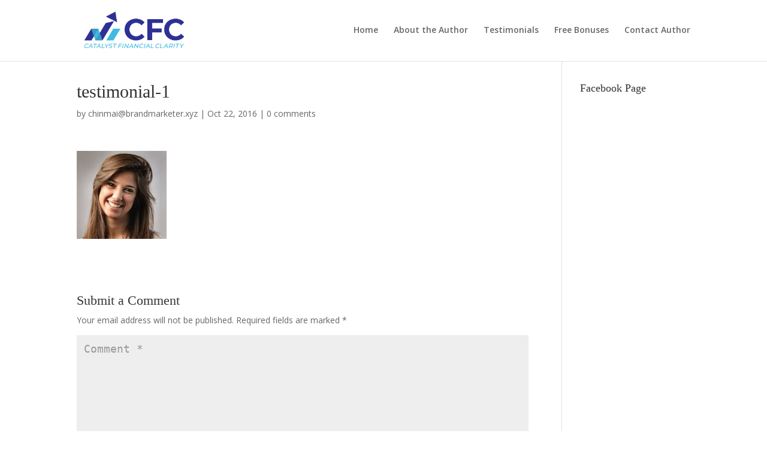

--- FILE ---
content_type: text/html; charset=UTF-8
request_url: https://guidetoaccountingforbusiness.com/testimonial-1/
body_size: 9076
content:
<!DOCTYPE html>
<!--[if IE 6]>
<html id="ie6" dir="ltr" lang="en-US"
	prefix="og: https://ogp.me/ns#" >
<![endif]-->
<!--[if IE 7]>
<html id="ie7" dir="ltr" lang="en-US"
	prefix="og: https://ogp.me/ns#" >
<![endif]-->
<!--[if IE 8]>
<html id="ie8" dir="ltr" lang="en-US"
	prefix="og: https://ogp.me/ns#" >
<![endif]-->
<!--[if !(IE 6) | !(IE 7) | !(IE 8)  ]><!-->
<html dir="ltr" lang="en-US"
	prefix="og: https://ogp.me/ns#" >
<!--<![endif]-->
<head>
	<meta charset="UTF-8" />
			
	<meta http-equiv="X-UA-Compatible" content="IE=edge">
	<link rel="pingback" href="https://guidetoaccountingforbusiness.com/xmlrpc.php" />

		<!--[if lt IE 9]>
	<script src="https://guidetoaccountingforbusiness.com/wp-content/themes/Divi/js/html5.js" type="text/javascript"></script>
	<![endif]-->

	<script type="text/javascript">
		document.documentElement.className = 'js';
	</script>
<link rel="stylesheet" type="text/css" href="https://netdna.bootstrapcdn.com/font-awesome/4.2.0/css/font-awesome.min.css"/>
	<script>var et_site_url='https://guidetoaccountingforbusiness.com';var et_post_id='196';function et_core_page_resource_fallback(a,b){"undefined"===typeof b&&(b=a.sheet.cssRules&&0===a.sheet.cssRules.length);b&&(a.onerror=null,a.onload=null,a.href?a.href=et_site_url+"/?et_core_page_resource="+a.id+et_post_id:a.src&&(a.src=et_site_url+"/?et_core_page_resource="+a.id+et_post_id))}
</script><title>testimonial-1 | 2+2=1 For Financial Decision Makers</title>

		<!-- All in One SEO 4.2.8 - aioseo.com -->
		<meta name="robots" content="max-image-preview:large" />
		<link rel="canonical" href="https://guidetoaccountingforbusiness.com/testimonial-1/" />
		<meta name="generator" content="All in One SEO (AIOSEO) 4.2.8 " />
		<meta property="og:locale" content="en_US" />
		<meta property="og:site_name" content="2+2=1 For Financial Decision Makers | Clarity for Non-Finance Business Managers" />
		<meta property="og:type" content="article" />
		<meta property="og:title" content="testimonial-1 | 2+2=1 For Financial Decision Makers" />
		<meta property="og:url" content="https://guidetoaccountingforbusiness.com/testimonial-1/" />
		<meta property="article:published_time" content="2016-10-22T19:20:02+00:00" />
		<meta property="article:modified_time" content="2016-10-22T19:20:02+00:00" />
		<meta name="twitter:card" content="summary" />
		<meta name="twitter:title" content="testimonial-1 | 2+2=1 For Financial Decision Makers" />
		<script type="application/ld+json" class="aioseo-schema">
			{"@context":"https:\/\/schema.org","@graph":[{"@type":"BreadcrumbList","@id":"https:\/\/guidetoaccountingforbusiness.com\/testimonial-1\/#breadcrumblist","itemListElement":[{"@type":"ListItem","@id":"https:\/\/guidetoaccountingforbusiness.com\/#listItem","position":1,"item":{"@type":"WebPage","@id":"https:\/\/guidetoaccountingforbusiness.com\/","name":"Home","description":"Clarity for Non-Finance Business Managers","url":"https:\/\/guidetoaccountingforbusiness.com\/"},"nextItem":"https:\/\/guidetoaccountingforbusiness.com\/testimonial-1\/#listItem"},{"@type":"ListItem","@id":"https:\/\/guidetoaccountingforbusiness.com\/testimonial-1\/#listItem","position":2,"item":{"@type":"WebPage","@id":"https:\/\/guidetoaccountingforbusiness.com\/testimonial-1\/","name":"testimonial-1","url":"https:\/\/guidetoaccountingforbusiness.com\/testimonial-1\/"},"previousItem":"https:\/\/guidetoaccountingforbusiness.com\/#listItem"}]},{"@type":"ItemPage","@id":"https:\/\/guidetoaccountingforbusiness.com\/testimonial-1\/#itempage","url":"https:\/\/guidetoaccountingforbusiness.com\/testimonial-1\/","name":"testimonial-1 | 2+2=1 For Financial Decision Makers","inLanguage":"en-US","isPartOf":{"@id":"https:\/\/guidetoaccountingforbusiness.com\/#website"},"breadcrumb":{"@id":"https:\/\/guidetoaccountingforbusiness.com\/testimonial-1\/#breadcrumblist"},"author":"https:\/\/guidetoaccountingforbusiness.com\/author\/chinmaibrandmarketer-xyz\/#author","creator":"https:\/\/guidetoaccountingforbusiness.com\/author\/chinmaibrandmarketer-xyz\/#author","datePublished":"2016-10-22T19:20:02+00:00","dateModified":"2016-10-22T19:20:02+00:00"},{"@type":"Organization","@id":"https:\/\/guidetoaccountingforbusiness.com\/#organization","name":"2+2=1 For Financial Decision Makers","url":"https:\/\/guidetoaccountingforbusiness.com\/"},{"@type":"WebSite","@id":"https:\/\/guidetoaccountingforbusiness.com\/#website","url":"https:\/\/guidetoaccountingforbusiness.com\/","name":"2+2=1 For Financial Decision Makers","description":"Clarity for Non-Finance Business Managers","inLanguage":"en-US","publisher":{"@id":"https:\/\/guidetoaccountingforbusiness.com\/#organization"}}]}
		</script>
		<!-- All in One SEO -->

<link rel='dns-prefetch' href='//fonts.googleapis.com' />
<link rel="alternate" type="application/rss+xml" title="2+2=1 For Financial Decision Makers &raquo; Feed" href="https://guidetoaccountingforbusiness.com/feed/" />
<link rel="alternate" type="application/rss+xml" title="2+2=1 For Financial Decision Makers &raquo; Comments Feed" href="https://guidetoaccountingforbusiness.com/comments/feed/" />
<link rel="alternate" type="application/rss+xml" title="2+2=1 For Financial Decision Makers &raquo; testimonial-1 Comments Feed" href="https://guidetoaccountingforbusiness.com/feed/?attachment_id=196" />
<script type="text/javascript">
window._wpemojiSettings = {"baseUrl":"https:\/\/s.w.org\/images\/core\/emoji\/14.0.0\/72x72\/","ext":".png","svgUrl":"https:\/\/s.w.org\/images\/core\/emoji\/14.0.0\/svg\/","svgExt":".svg","source":{"concatemoji":"https:\/\/guidetoaccountingforbusiness.com\/wp-includes\/js\/wp-emoji-release.min.js?ver=6.1.1"}};
/*! This file is auto-generated */
!function(e,a,t){var n,r,o,i=a.createElement("canvas"),p=i.getContext&&i.getContext("2d");function s(e,t){var a=String.fromCharCode,e=(p.clearRect(0,0,i.width,i.height),p.fillText(a.apply(this,e),0,0),i.toDataURL());return p.clearRect(0,0,i.width,i.height),p.fillText(a.apply(this,t),0,0),e===i.toDataURL()}function c(e){var t=a.createElement("script");t.src=e,t.defer=t.type="text/javascript",a.getElementsByTagName("head")[0].appendChild(t)}for(o=Array("flag","emoji"),t.supports={everything:!0,everythingExceptFlag:!0},r=0;r<o.length;r++)t.supports[o[r]]=function(e){if(p&&p.fillText)switch(p.textBaseline="top",p.font="600 32px Arial",e){case"flag":return s([127987,65039,8205,9895,65039],[127987,65039,8203,9895,65039])?!1:!s([55356,56826,55356,56819],[55356,56826,8203,55356,56819])&&!s([55356,57332,56128,56423,56128,56418,56128,56421,56128,56430,56128,56423,56128,56447],[55356,57332,8203,56128,56423,8203,56128,56418,8203,56128,56421,8203,56128,56430,8203,56128,56423,8203,56128,56447]);case"emoji":return!s([129777,127995,8205,129778,127999],[129777,127995,8203,129778,127999])}return!1}(o[r]),t.supports.everything=t.supports.everything&&t.supports[o[r]],"flag"!==o[r]&&(t.supports.everythingExceptFlag=t.supports.everythingExceptFlag&&t.supports[o[r]]);t.supports.everythingExceptFlag=t.supports.everythingExceptFlag&&!t.supports.flag,t.DOMReady=!1,t.readyCallback=function(){t.DOMReady=!0},t.supports.everything||(n=function(){t.readyCallback()},a.addEventListener?(a.addEventListener("DOMContentLoaded",n,!1),e.addEventListener("load",n,!1)):(e.attachEvent("onload",n),a.attachEvent("onreadystatechange",function(){"complete"===a.readyState&&t.readyCallback()})),(e=t.source||{}).concatemoji?c(e.concatemoji):e.wpemoji&&e.twemoji&&(c(e.twemoji),c(e.wpemoji)))}(window,document,window._wpemojiSettings);
</script>
<meta content="Divi v.3.0.97" name="generator"/><style type="text/css">
img.wp-smiley,
img.emoji {
	display: inline !important;
	border: none !important;
	box-shadow: none !important;
	height: 1em !important;
	width: 1em !important;
	margin: 0 0.07em !important;
	vertical-align: -0.1em !important;
	background: none !important;
	padding: 0 !important;
}
</style>
	<link rel='stylesheet' id='wp-block-library-css' href='https://guidetoaccountingforbusiness.com/wp-includes/css/dist/block-library/style.min.css?ver=6.1.1' type='text/css' media='all' />
<link rel='stylesheet' id='classic-theme-styles-css' href='https://guidetoaccountingforbusiness.com/wp-includes/css/classic-themes.min.css?ver=1' type='text/css' media='all' />
<style id='global-styles-inline-css' type='text/css'>
body{--wp--preset--color--black: #000000;--wp--preset--color--cyan-bluish-gray: #abb8c3;--wp--preset--color--white: #ffffff;--wp--preset--color--pale-pink: #f78da7;--wp--preset--color--vivid-red: #cf2e2e;--wp--preset--color--luminous-vivid-orange: #ff6900;--wp--preset--color--luminous-vivid-amber: #fcb900;--wp--preset--color--light-green-cyan: #7bdcb5;--wp--preset--color--vivid-green-cyan: #00d084;--wp--preset--color--pale-cyan-blue: #8ed1fc;--wp--preset--color--vivid-cyan-blue: #0693e3;--wp--preset--color--vivid-purple: #9b51e0;--wp--preset--gradient--vivid-cyan-blue-to-vivid-purple: linear-gradient(135deg,rgba(6,147,227,1) 0%,rgb(155,81,224) 100%);--wp--preset--gradient--light-green-cyan-to-vivid-green-cyan: linear-gradient(135deg,rgb(122,220,180) 0%,rgb(0,208,130) 100%);--wp--preset--gradient--luminous-vivid-amber-to-luminous-vivid-orange: linear-gradient(135deg,rgba(252,185,0,1) 0%,rgba(255,105,0,1) 100%);--wp--preset--gradient--luminous-vivid-orange-to-vivid-red: linear-gradient(135deg,rgba(255,105,0,1) 0%,rgb(207,46,46) 100%);--wp--preset--gradient--very-light-gray-to-cyan-bluish-gray: linear-gradient(135deg,rgb(238,238,238) 0%,rgb(169,184,195) 100%);--wp--preset--gradient--cool-to-warm-spectrum: linear-gradient(135deg,rgb(74,234,220) 0%,rgb(151,120,209) 20%,rgb(207,42,186) 40%,rgb(238,44,130) 60%,rgb(251,105,98) 80%,rgb(254,248,76) 100%);--wp--preset--gradient--blush-light-purple: linear-gradient(135deg,rgb(255,206,236) 0%,rgb(152,150,240) 100%);--wp--preset--gradient--blush-bordeaux: linear-gradient(135deg,rgb(254,205,165) 0%,rgb(254,45,45) 50%,rgb(107,0,62) 100%);--wp--preset--gradient--luminous-dusk: linear-gradient(135deg,rgb(255,203,112) 0%,rgb(199,81,192) 50%,rgb(65,88,208) 100%);--wp--preset--gradient--pale-ocean: linear-gradient(135deg,rgb(255,245,203) 0%,rgb(182,227,212) 50%,rgb(51,167,181) 100%);--wp--preset--gradient--electric-grass: linear-gradient(135deg,rgb(202,248,128) 0%,rgb(113,206,126) 100%);--wp--preset--gradient--midnight: linear-gradient(135deg,rgb(2,3,129) 0%,rgb(40,116,252) 100%);--wp--preset--duotone--dark-grayscale: url('#wp-duotone-dark-grayscale');--wp--preset--duotone--grayscale: url('#wp-duotone-grayscale');--wp--preset--duotone--purple-yellow: url('#wp-duotone-purple-yellow');--wp--preset--duotone--blue-red: url('#wp-duotone-blue-red');--wp--preset--duotone--midnight: url('#wp-duotone-midnight');--wp--preset--duotone--magenta-yellow: url('#wp-duotone-magenta-yellow');--wp--preset--duotone--purple-green: url('#wp-duotone-purple-green');--wp--preset--duotone--blue-orange: url('#wp-duotone-blue-orange');--wp--preset--font-size--small: 13px;--wp--preset--font-size--medium: 20px;--wp--preset--font-size--large: 36px;--wp--preset--font-size--x-large: 42px;--wp--preset--spacing--20: 0.44rem;--wp--preset--spacing--30: 0.67rem;--wp--preset--spacing--40: 1rem;--wp--preset--spacing--50: 1.5rem;--wp--preset--spacing--60: 2.25rem;--wp--preset--spacing--70: 3.38rem;--wp--preset--spacing--80: 5.06rem;}:where(.is-layout-flex){gap: 0.5em;}body .is-layout-flow > .alignleft{float: left;margin-inline-start: 0;margin-inline-end: 2em;}body .is-layout-flow > .alignright{float: right;margin-inline-start: 2em;margin-inline-end: 0;}body .is-layout-flow > .aligncenter{margin-left: auto !important;margin-right: auto !important;}body .is-layout-constrained > .alignleft{float: left;margin-inline-start: 0;margin-inline-end: 2em;}body .is-layout-constrained > .alignright{float: right;margin-inline-start: 2em;margin-inline-end: 0;}body .is-layout-constrained > .aligncenter{margin-left: auto !important;margin-right: auto !important;}body .is-layout-constrained > :where(:not(.alignleft):not(.alignright):not(.alignfull)){max-width: var(--wp--style--global--content-size);margin-left: auto !important;margin-right: auto !important;}body .is-layout-constrained > .alignwide{max-width: var(--wp--style--global--wide-size);}body .is-layout-flex{display: flex;}body .is-layout-flex{flex-wrap: wrap;align-items: center;}body .is-layout-flex > *{margin: 0;}:where(.wp-block-columns.is-layout-flex){gap: 2em;}.has-black-color{color: var(--wp--preset--color--black) !important;}.has-cyan-bluish-gray-color{color: var(--wp--preset--color--cyan-bluish-gray) !important;}.has-white-color{color: var(--wp--preset--color--white) !important;}.has-pale-pink-color{color: var(--wp--preset--color--pale-pink) !important;}.has-vivid-red-color{color: var(--wp--preset--color--vivid-red) !important;}.has-luminous-vivid-orange-color{color: var(--wp--preset--color--luminous-vivid-orange) !important;}.has-luminous-vivid-amber-color{color: var(--wp--preset--color--luminous-vivid-amber) !important;}.has-light-green-cyan-color{color: var(--wp--preset--color--light-green-cyan) !important;}.has-vivid-green-cyan-color{color: var(--wp--preset--color--vivid-green-cyan) !important;}.has-pale-cyan-blue-color{color: var(--wp--preset--color--pale-cyan-blue) !important;}.has-vivid-cyan-blue-color{color: var(--wp--preset--color--vivid-cyan-blue) !important;}.has-vivid-purple-color{color: var(--wp--preset--color--vivid-purple) !important;}.has-black-background-color{background-color: var(--wp--preset--color--black) !important;}.has-cyan-bluish-gray-background-color{background-color: var(--wp--preset--color--cyan-bluish-gray) !important;}.has-white-background-color{background-color: var(--wp--preset--color--white) !important;}.has-pale-pink-background-color{background-color: var(--wp--preset--color--pale-pink) !important;}.has-vivid-red-background-color{background-color: var(--wp--preset--color--vivid-red) !important;}.has-luminous-vivid-orange-background-color{background-color: var(--wp--preset--color--luminous-vivid-orange) !important;}.has-luminous-vivid-amber-background-color{background-color: var(--wp--preset--color--luminous-vivid-amber) !important;}.has-light-green-cyan-background-color{background-color: var(--wp--preset--color--light-green-cyan) !important;}.has-vivid-green-cyan-background-color{background-color: var(--wp--preset--color--vivid-green-cyan) !important;}.has-pale-cyan-blue-background-color{background-color: var(--wp--preset--color--pale-cyan-blue) !important;}.has-vivid-cyan-blue-background-color{background-color: var(--wp--preset--color--vivid-cyan-blue) !important;}.has-vivid-purple-background-color{background-color: var(--wp--preset--color--vivid-purple) !important;}.has-black-border-color{border-color: var(--wp--preset--color--black) !important;}.has-cyan-bluish-gray-border-color{border-color: var(--wp--preset--color--cyan-bluish-gray) !important;}.has-white-border-color{border-color: var(--wp--preset--color--white) !important;}.has-pale-pink-border-color{border-color: var(--wp--preset--color--pale-pink) !important;}.has-vivid-red-border-color{border-color: var(--wp--preset--color--vivid-red) !important;}.has-luminous-vivid-orange-border-color{border-color: var(--wp--preset--color--luminous-vivid-orange) !important;}.has-luminous-vivid-amber-border-color{border-color: var(--wp--preset--color--luminous-vivid-amber) !important;}.has-light-green-cyan-border-color{border-color: var(--wp--preset--color--light-green-cyan) !important;}.has-vivid-green-cyan-border-color{border-color: var(--wp--preset--color--vivid-green-cyan) !important;}.has-pale-cyan-blue-border-color{border-color: var(--wp--preset--color--pale-cyan-blue) !important;}.has-vivid-cyan-blue-border-color{border-color: var(--wp--preset--color--vivid-cyan-blue) !important;}.has-vivid-purple-border-color{border-color: var(--wp--preset--color--vivid-purple) !important;}.has-vivid-cyan-blue-to-vivid-purple-gradient-background{background: var(--wp--preset--gradient--vivid-cyan-blue-to-vivid-purple) !important;}.has-light-green-cyan-to-vivid-green-cyan-gradient-background{background: var(--wp--preset--gradient--light-green-cyan-to-vivid-green-cyan) !important;}.has-luminous-vivid-amber-to-luminous-vivid-orange-gradient-background{background: var(--wp--preset--gradient--luminous-vivid-amber-to-luminous-vivid-orange) !important;}.has-luminous-vivid-orange-to-vivid-red-gradient-background{background: var(--wp--preset--gradient--luminous-vivid-orange-to-vivid-red) !important;}.has-very-light-gray-to-cyan-bluish-gray-gradient-background{background: var(--wp--preset--gradient--very-light-gray-to-cyan-bluish-gray) !important;}.has-cool-to-warm-spectrum-gradient-background{background: var(--wp--preset--gradient--cool-to-warm-spectrum) !important;}.has-blush-light-purple-gradient-background{background: var(--wp--preset--gradient--blush-light-purple) !important;}.has-blush-bordeaux-gradient-background{background: var(--wp--preset--gradient--blush-bordeaux) !important;}.has-luminous-dusk-gradient-background{background: var(--wp--preset--gradient--luminous-dusk) !important;}.has-pale-ocean-gradient-background{background: var(--wp--preset--gradient--pale-ocean) !important;}.has-electric-grass-gradient-background{background: var(--wp--preset--gradient--electric-grass) !important;}.has-midnight-gradient-background{background: var(--wp--preset--gradient--midnight) !important;}.has-small-font-size{font-size: var(--wp--preset--font-size--small) !important;}.has-medium-font-size{font-size: var(--wp--preset--font-size--medium) !important;}.has-large-font-size{font-size: var(--wp--preset--font-size--large) !important;}.has-x-large-font-size{font-size: var(--wp--preset--font-size--x-large) !important;}
.wp-block-navigation a:where(:not(.wp-element-button)){color: inherit;}
:where(.wp-block-columns.is-layout-flex){gap: 2em;}
.wp-block-pullquote{font-size: 1.5em;line-height: 1.6;}
</style>
<link rel='stylesheet' id='et-gf-open-sans-css' href='https://fonts.googleapis.com/css?family=Open+Sans:400,700' type='text/css' media='all' />
<link rel='stylesheet' id='et_monarch-css-css' href='https://guidetoaccountingforbusiness.com/wp-content/plugins/monarch/css/style.css?ver=1.3.24' type='text/css' media='all' />
<link rel='stylesheet' id='divi-fonts-css' href='https://fonts.googleapis.com/css?family=Open+Sans:300italic,400italic,600italic,700italic,800italic,400,300,600,700,800&#038;subset=latin,latin-ext' type='text/css' media='all' />
<link rel='stylesheet' id='divi-style-css' href='https://guidetoaccountingforbusiness.com/wp-content/themes/Divi/style.css?ver=3.0.97' type='text/css' media='all' />
<link rel='stylesheet' id='dashicons-css' href='https://guidetoaccountingforbusiness.com/wp-includes/css/dashicons.min.css?ver=6.1.1' type='text/css' media='all' />
<script type='text/javascript' id='sfpp-fb-root-js-extra'>
/* <![CDATA[ */
var sfpp_script_vars = {"language":"en_US","appId":"297186066963865"};
/* ]]> */
</script>
<script type='text/javascript' async="async" src='https://guidetoaccountingforbusiness.com/wp-content/plugins/simple-facebook-twitter-widget/js/simple-facebook-page-root.js?ver=1.7.0' id='sfpp-fb-root-js'></script>
<script type='text/javascript' src='https://guidetoaccountingforbusiness.com/wp-includes/js/jquery/jquery.min.js?ver=3.6.1' id='jquery-core-js'></script>
<script type='text/javascript' src='https://guidetoaccountingforbusiness.com/wp-includes/js/jquery/jquery-migrate.min.js?ver=3.3.2' id='jquery-migrate-js'></script>
<link rel="https://api.w.org/" href="https://guidetoaccountingforbusiness.com/wp-json/" /><link rel="alternate" type="application/json" href="https://guidetoaccountingforbusiness.com/wp-json/wp/v2/media/196" /><link rel="EditURI" type="application/rsd+xml" title="RSD" href="https://guidetoaccountingforbusiness.com/xmlrpc.php?rsd" />
<link rel="wlwmanifest" type="application/wlwmanifest+xml" href="https://guidetoaccountingforbusiness.com/wp-includes/wlwmanifest.xml" />
<meta name="generator" content="WordPress 6.1.1" />
<link rel='shortlink' href='https://guidetoaccountingforbusiness.com/?p=196' />
<link rel="alternate" type="application/json+oembed" href="https://guidetoaccountingforbusiness.com/wp-json/oembed/1.0/embed?url=https%3A%2F%2Fguidetoaccountingforbusiness.com%2Ftestimonial-1%2F" />
<link rel="alternate" type="text/xml+oembed" href="https://guidetoaccountingforbusiness.com/wp-json/oembed/1.0/embed?url=https%3A%2F%2Fguidetoaccountingforbusiness.com%2Ftestimonial-1%2F&#038;format=xml" />
<style type="text/css" id="et-bloom-custom-css">
					.et_bloom .et_bloom_optin_1 .et_bloom_form_content { background-color: #ededed !important; } .et_bloom .et_bloom_optin_1 .et_bloom_form_container .et_bloom_form_header { background-color: #ffffff !important; } .et_bloom .et_bloom_optin_1 .et_bloom_form_content button { background-color: #c64f01 !important; } .et_bloom .et_bloom_optin_1 .et_bloom_form_content button { background-color: #c64f01 !important; } .et_bloom .et_bloom_optin_1 .et_bloom_form_container h2, .et_bloom .et_bloom_optin_1 .et_bloom_form_container h2 span, .et_bloom .et_bloom_optin_1 .et_bloom_form_container h2 strong { font-family: "Open Sans", Helvetica, Arial, Lucida, sans-serif; }.et_bloom .et_bloom_optin_1 .et_bloom_form_container p, .et_bloom .et_bloom_optin_1 .et_bloom_form_container p span, .et_bloom .et_bloom_optin_1 .et_bloom_form_container p strong, .et_bloom .et_bloom_optin_1 .et_bloom_form_container form input, .et_bloom .et_bloom_optin_1 .et_bloom_form_container form button span { font-family: "Open Sans", Helvetica, Arial, Lucida, sans-serif; } .et_bloom .et_bloom_optin_2 .et_bloom_form_content { background-color: #ededed !important; } .et_bloom .et_bloom_optin_2 .et_bloom_form_container .et_bloom_form_header { background-color: #ffffff !important; } .et_bloom .et_bloom_optin_2 .et_bloom_form_content button { background-color: #c64f01 !important; } .et_bloom .et_bloom_optin_2 .et_bloom_form_content button { background-color: #c64f01 !important; } .et_bloom .et_bloom_optin_2 .et_bloom_form_container h2, .et_bloom .et_bloom_optin_2 .et_bloom_form_container h2 span, .et_bloom .et_bloom_optin_2 .et_bloom_form_container h2 strong { font-family: "Open Sans", Helvetica, Arial, Lucida, sans-serif; }.et_bloom .et_bloom_optin_2 .et_bloom_form_container p, .et_bloom .et_bloom_optin_2 .et_bloom_form_container p span, .et_bloom .et_bloom_optin_2 .et_bloom_form_container p strong, .et_bloom .et_bloom_optin_2 .et_bloom_form_container form input, .et_bloom .et_bloom_optin_2 .et_bloom_form_container form button span { font-family: "Open Sans", Helvetica, Arial, Lucida, sans-serif; } 
				</style><style type="text/css" id="et-social-custom-css">
				 
			</style><meta name="viewport" content="width=device-width, initial-scale=1.0, maximum-scale=1.0, user-scalable=0" /><link rel="icon" href="https://guidetoaccountingforbusiness.com/wp-content/uploads/2022/09/cropped-Menakaya_3D_v5-32x32.png" sizes="32x32" />
<link rel="icon" href="https://guidetoaccountingforbusiness.com/wp-content/uploads/2022/09/cropped-Menakaya_3D_v5-192x192.png" sizes="192x192" />
<link rel="apple-touch-icon" href="https://guidetoaccountingforbusiness.com/wp-content/uploads/2022/09/cropped-Menakaya_3D_v5-180x180.png" />
<meta name="msapplication-TileImage" content="https://guidetoaccountingforbusiness.com/wp-content/uploads/2022/09/cropped-Menakaya_3D_v5-270x270.png" />
<link rel="stylesheet" id="et-divi-customizer-global-cached-inline-styles" href="https://guidetoaccountingforbusiness.com/wp-content/cache/et/global/et-divi-customizer-global-17684710038634.min.css" onerror="et_core_page_resource_fallback(this, true)" onload="et_core_page_resource_fallback(this)" /></head>
<body class="attachment attachment-template-default single single-attachment postid-196 attachmentid-196 attachment-jpeg et_bloom et_monarch et_pb_button_helper_class et_fixed_nav et_show_nav et_cover_background et_pb_gutter osx et_pb_gutters3 et_primary_nav_dropdown_animation_fade et_secondary_nav_dropdown_animation_fade et_pb_footer_columns4 et_header_style_left et_right_sidebar et_divi_theme et_minified_js et_minified_css">
	<div id="page-container">

	
	
		<header id="main-header" data-height-onload="66">
			<div class="container clearfix et_menu_container">
							<div class="logo_container">
					<span class="logo_helper"></span>
<div id="logo">
					<div class="site-logo"><a href="https://guidetoaccountingforbusiness.com/"><img src="https://guidetoaccountingforbusiness.com/wp-content/uploads/2022/11/CFC_final_update-01.png" title="2+2=12+2=1 For Financial Decision Makers"></a></div>
</div>
				</div>
				<div id="et-top-navigation" data-height="66" data-fixed-height="40">
											<nav id="top-menu-nav">
						<ul id="top-menu" class="nav"><li id="menu-item-512" class="menu-item menu-item-type-post_type menu-item-object-page menu-item-home menu-item-512"><a href="https://guidetoaccountingforbusiness.com/">Home</a></li>
<li id="menu-item-513" class="menu-item menu-item-type-post_type menu-item-object-page menu-item-513"><a href="https://guidetoaccountingforbusiness.com/about-the-author/">About the Author</a></li>
<li id="menu-item-516" class="menu-item menu-item-type-post_type menu-item-object-page menu-item-516"><a href="https://guidetoaccountingforbusiness.com/testimonials/">Testimonials</a></li>
<li id="menu-item-514" class="menu-item menu-item-type-post_type menu-item-object-page menu-item-514"><a href="https://guidetoaccountingforbusiness.com/free-bonus/">Free Bonuses</a></li>
<li id="menu-item-515" class="menu-item menu-item-type-post_type menu-item-object-page menu-item-515"><a href="https://guidetoaccountingforbusiness.com/contact-author/">Contact Author</a></li>
</ul>						</nav>
					
					
					
					
					<div id="et_mobile_nav_menu">
				<div class="mobile_nav closed">
					<span class="select_page">Select Page</span>
					<span class="mobile_menu_bar mobile_menu_bar_toggle"></span>
				</div>
			</div>				</div> <!-- #et-top-navigation -->
			</div> <!-- .container -->
			<div class="et_search_outer">
				<div class="container et_search_form_container">
					<form role="search" method="get" class="et-search-form" action="https://guidetoaccountingforbusiness.com/">
					<input type="search" class="et-search-field" placeholder="Search &hellip;" value="" name="s" title="Search for:" />					</form>
					<span class="et_close_search_field"></span>
				</div>
			</div>
		</header> <!-- #main-header -->

		<div id="et-main-area">

<div id="main-content">
		<div class="container">
		<div id="content-area" class="clearfix">
			<div id="left-area">
											<article id="post-196" class="et_pb_post post-196 attachment type-attachment status-inherit hentry">
											<div class="et_post_meta_wrapper">
							<h1 class="entry-title">testimonial-1</h1>

						<p class="post-meta"> by <span class="author vcard"><a href="https://guidetoaccountingforbusiness.com/author/chinmaibrandmarketer-xyz/" title="Posts by chinmai@brandmarketer.xyz" rel="author">chinmai@brandmarketer.xyz</a></span> | <span class="published">Oct 22, 2016</span> | <span class="comments-number"><a href="https://guidetoaccountingforbusiness.com/testimonial-1/#respond">0 comments</a></span></p>
												</div> <!-- .et_post_meta_wrapper -->
				
					<div class="entry-content">
					<p class="attachment"><a href='https://guidetoaccountingforbusiness.com/wp-content/uploads/2016/10/testimonial-1.jpg'><img width="150" height="147" src="https://guidetoaccountingforbusiness.com/wp-content/uploads/2016/10/testimonial-1.jpg" class="attachment-medium size-medium" alt="" decoding="async" loading="lazy" /></a></p>
<span class="et_bloom_bottom_trigger"></span>					</div> <!-- .entry-content -->
					<div class="et_post_meta_wrapper">
					
					
					<!-- You can start editing here. -->

<section id="comment-wrap">
		   <div id="comment-section" class="nocomments">
		  			 <!-- If comments are open, but there are no comments. -->

		  	   </div>
					<div id="respond" class="comment-respond">
		<h3 id="reply-title" class="comment-reply-title"><span>Submit a Comment</span> <small><a rel="nofollow" id="cancel-comment-reply-link" href="/testimonial-1/#respond" style="display:none;">Cancel reply</a></small></h3><form action="https://guidetoaccountingforbusiness.com/wp-comments-post.php" method="post" id="commentform" class="comment-form"><p class="comment-notes"><span id="email-notes">Your email address will not be published.</span> <span class="required-field-message">Required fields are marked <span class="required">*</span></span></p><p class="comment-form-comment"><label for="comment">Comment <span class="required">*</span></label> <textarea id="comment" name="comment" cols="45" rows="8" maxlength="65525" required="required"></textarea></p><p class="comment-form-author"><label for="author">Name <span class="required">*</span></label> <input id="author" name="author" type="text" value="" size="30" maxlength="245" autocomplete="name" required="required" /></p>
<p class="comment-form-email"><label for="email">Email <span class="required">*</span></label> <input id="email" name="email" type="text" value="" size="30" maxlength="100" aria-describedby="email-notes" autocomplete="email" required="required" /></p>
<p class="comment-form-url"><label for="url">Website</label> <input id="url" name="url" type="text" value="" size="30" maxlength="200" autocomplete="url" /></p>
<p class="comment-form-cookies-consent"><input id="wp-comment-cookies-consent" name="wp-comment-cookies-consent" type="checkbox" value="yes" /> <label for="wp-comment-cookies-consent">Save my name, email, and website in this browser for the next time I comment.</label></p>
<p class="form-submit"><input name="submit" type="submit" id="submit" class="submit et_pb_button" value="Submit Comment" /> <input type='hidden' name='comment_post_ID' value='196' id='comment_post_ID' />
<input type='hidden' name='comment_parent' id='comment_parent' value='0' />
</p><p style="display: none !important;"><label>&#916;<textarea name="ak_hp_textarea" cols="45" rows="8" maxlength="100"></textarea></label><input type="hidden" id="ak_js_1" name="ak_js" value="52"/><script>document.getElementById( "ak_js_1" ).setAttribute( "value", ( new Date() ).getTime() );</script></p></form>	</div><!-- #respond -->
		</section>					</div> <!-- .et_post_meta_wrapper -->
				</article> <!-- .et_pb_post -->

						</div> <!-- #left-area -->

				<div id="sidebar">
		<div id="simple_facebook_page_feed_widget-2" class="et_pb_widget widget_simple_facebook_page_feed_widget"><h4 class="widgettitle">Facebook Page</h4><!-- This Facebook Page Feed was generated with Simple Facebook Page Widget & Shortcode plugin v1.7.0 - https://wordpress.org/plugins/simple-facebook-twitter-widget/ --><div id="simple-facebook-widget" style="text-align:center;"><div class="fb-page" data-href="https://www.facebook.com/facebook" data-width="400" data-height="500" data-tabs="" data-hide-cover="0" data-show-facepile="0" data-hide-cta="0" data-small-header="0" data-adapt-container-width="1"></div></div><!-- End Simple Facebook Page Plugin (Widget) --></div> <!-- end .et_pb_widget -->	</div> <!-- end #sidebar -->
		</div> <!-- #content-area -->
	</div> <!-- .container -->
	</div> <!-- #main-content -->


			<footer id="main-footer">
				

		
				<div id="et-footer-nav">
					<div class="container">
											</div>
				</div> <!-- #et-footer-nav -->

			
				<div id="footer-bottom">
					<div class="container clearfix">
				<div id="footer-info">Designed and Developed by <a target="_blank" href="http://www.aaron.com">The Raymond Aaron Group</a></div>					</div>	<!-- .container -->
				</div>
			</footer> <!-- #main-footer -->
		</div> <!-- #et-main-area -->


	</div> <!-- #page-container -->
<script type=text/javascript>
jQuery('.et_pb_button_0 ').removeClass('et_pb_button_0').addClass('et_pb_button_2');
</script>


	<div class="et_bloom_popup et_bloom_optin et_bloom_resize et_bloom_optin_1 et_bloom_trigger_click" data-trigger_click=".et_pb_button_0.et_pb_button.et_pb_module" data-success_action_details="redirect_url|/free-bonus/thank-you">
							<div class="et_bloom_form_container et_bloom_popup_container et_bloom_form_bottom et_bloom_rounded et_bloom_form_text_dark et_bloom_animation_fadein et_bloom_success_action">
								
			<div class="et_bloom_form_container_wrapper clearfix">
				<div class="et_bloom_header_outer">
					<div class="et_bloom_form_header et_bloom_header_text_dark">
						
						<div class="et_bloom_form_text">
						<h2></h2>
<h2 style="margin: 0px 0px 10px; padding: 0px; border: 0px; font-style: normal; font-variant: inherit; font-weight: normal; font-stretch: inherit; font-size: 27px; line-height: 1.1em; font-family: Oswald, sans-serif; vertical-align: baseline; color: #333333; text-align: center;">Your FREE Bonus</h2><p> </p>
<div class="element-container op-popup-element-container " style="margin: 0px; padding: 0px; border: 0px; font-style: normal; font-variant-ligatures: normal; font-variant-caps: normal; font-variant-numeric: inherit; font-variant-east-asian: inherit; font-weight: 400; font-stretch: inherit; font-size: 14px; line-height: inherit; font-family: 1Helvetica Neue', 'Helvetica Neue', Helvetica, Arial, sans-serif; vertical-align: baseline; color: #444444; letter-spacing: normal; orphans: 2; text-align: start; text-indent: 0px; text-transform: none; white-space: normal; widows: 2; word-spacing: 0px; -webkit-text-stroke-width: 0px; background-color: #ffffff; text-decoration-style: initial; text-decoration-color: initial;" data-popup-child="true">
<h2 style="margin: 0px 0px 10px; padding: 0px; border: 0px; font-style: normal; font-variant: inherit; font-weight: normal; font-stretch: inherit; font-size: 20px; line-height: 1.1em; font-family: 1Open Sans', sans-serif; vertical-align: baseline; color: #333333; text-align: center;"><span style="color: #333333; font-family: 1Open Sans', sans-serif;"><span style="font-size: 20px; font-weight: 400;">Enter Your Details Below to Get Access To Your FREE Bonus</span></span></h2>
</div>
					</div>
						
					</div>
				</div>
				<div class="et_bloom_form_content et_bloom_2_fields et_bloom_bottom_stacked">
					
					
					<form method="post" class="clearfix">
						<p class="et_bloom_popup_input et_bloom_subscribe_name">
								<input placeholder="Enter Your First Name" maxlength="50">
							</p>
						<p class="et_bloom_popup_input et_bloom_subscribe_email">
							<input placeholder="Enter Your Email Account">
						</p>

						<button data-optin_id="optin_1" data-service="mailchimp" data-list_id="b61df1ad80" data-page_id="196" data-account="Roxan1210" data-disable_dbl_optin="" class="et_bloom_submit_subscription">
							<span class="et_bloom_subscribe_loader"></span>
							<span class="et_bloom_button_text et_bloom_button_text_color_light">Get Instant Access!</span>
						</button>
					</form>
					<div class="et_bloom_success_container">
						<span class="et_bloom_success_checkmark"></span>
					</div>
					<h2 class="et_bloom_success_message">You have Successfully Subscribed!</h2>
					<div class="et_bloom_form_footer">
					<p>We value your privacy and would never spam you</p>
				</div>
				</div>
			</div>
			<span class="et_bloom_close_button"></span>
							</div>
						</div><div class="et_bloom_popup et_bloom_optin et_bloom_resize et_bloom_optin_2 et_bloom_trigger_click" data-trigger_click="*.image" data-success_action_details="redirect_url|/free-bonus/thank-you">
							<div class="et_bloom_form_container et_bloom_popup_container et_bloom_form_bottom et_bloom_rounded et_bloom_form_text_dark et_bloom_animation_fadein et_bloom_success_action">
								
			<div class="et_bloom_form_container_wrapper clearfix">
				<div class="et_bloom_header_outer">
					<div class="et_bloom_form_header et_bloom_header_text_dark">
						
						<div class="et_bloom_form_text">
						<h2> </h2>
<h2 style="margin: 0px 0px 10px; padding: 0px; border: 0px; font-style: normal; font-variant: inherit; font-weight: normal; font-stretch: inherit; font-size: 27px; line-height: 1.1em; font-family: Oswald, sans-serif; vertical-align: baseline; color: #333333; text-align: center;">Step 1: Buy the Book Now on Amazon</h2>
<h2 style="text-align: center;"><a href="https://www.amazon.co.uk/Financial-Decision-Makers-Non-Finance-Business/dp/B0BPGPKZ9Z/ref=sr_1_1?crid=BWYDIKU61YC0&keywords=2%2B2%3D1+For+Financial+Decision+Makers&qid=1670982519&sprefix=2%2B2+1+for+financial+decision+makers%2Caps%2C147&sr=8-1" target="_blank"><img src="https://guidetoaccountingforbusiness.com/wp-content/uploads/2022/11/buy-amazon-button-uk.png" alt="" /></a></h2>
<h2 style="text-align: center;"><a href="https://amzn.to/3HzMj7f" target="_blank"><img src="https://guidetoaccountingforbusiness.com/wp-content/uploads/2022/11/buy-amazon-button-us.png" alt="" /></a></h2>
<p style="text-align: center;">and...</p><p> </p>
<div class="element-container op-popup-element-container " style="margin: 0px; padding: 0px; border: 0px; font-style: normal; font-variant-ligatures: normal; font-variant-caps: normal; font-variant-numeric: inherit; font-variant-east-asian: inherit; font-weight: 400; font-stretch: inherit; font-size: 14px; line-height: inherit; font-family: 1Helvetica Neue', 'Helvetica Neue', Helvetica, Arial, sans-serif; vertical-align: baseline; color: #444444; letter-spacing: normal; orphans: 2; text-align: start; text-indent: 0px; text-transform: none; white-space: normal; widows: 2; word-spacing: 0px; -webkit-text-stroke-width: 0px; background-color: #ffffff; text-decoration-style: initial; text-decoration-color: initial;" data-popup-child="true">
<h2 style="margin: 0px 0px 10px; padding: 0px; border: 0px; font-style: normal; font-variant: inherit; font-weight: normal; font-stretch: inherit; font-size: 20px; line-height: 1.1em; font-family: 1Open Sans', sans-serif; vertical-align: baseline; color: #333333; text-align: center;"><span style="color: #333333; font-family: 1Open Sans', sans-serif;"><span style="font-size: 20px; font-weight: 400;">Step 2: Enter Your Name and Email to get Your Bonuses</span></span></h2>
</div>
					</div>
						
					</div>
				</div>
				<div class="et_bloom_form_content et_bloom_2_fields et_bloom_bottom_stacked">
					
					
					<form method="post" class="clearfix">
						<p class="et_bloom_popup_input et_bloom_subscribe_name">
								<input placeholder="Enter Your First Name" maxlength="50">
							</p>
						<p class="et_bloom_popup_input et_bloom_subscribe_email">
							<input placeholder="Enter Your Email Address">
						</p>

						<button data-optin_id="optin_2" data-service="mailchimp" data-list_id="b61df1ad80" data-page_id="196" data-account="Roxan1210" data-disable_dbl_optin="disable" class="et_bloom_submit_subscription">
							<span class="et_bloom_subscribe_loader"></span>
							<span class="et_bloom_button_text et_bloom_button_text_color_light">Get Instant Access!</span>
						</button>
					</form>
					<div class="et_bloom_success_container">
						<span class="et_bloom_success_checkmark"></span>
					</div>
					<h2 class="et_bloom_success_message">You have Successfully Subscribed!</h2>
					<div class="et_bloom_form_footer">
					<p>We value your privacy and would never spam you.</p>
				</div>
				</div>
			</div>
			<span class="et_bloom_close_button"></span>
							</div>
						</div>	<script type="text/javascript">
		var et_animation_data = [];
	</script>
	<link rel='stylesheet' id='et_bloom-css-css' href='https://guidetoaccountingforbusiness.com/wp-content/plugins/bloom/css/style.css?ver=1.2.22' type='text/css' media='all' />
<script type='text/javascript' src='https://guidetoaccountingforbusiness.com/wp-content/plugins/monarch/js/idle-timer.min.js?ver=1.3.24' id='et_monarch-idle-js'></script>
<script type='text/javascript' id='et_monarch-custom-js-js-extra'>
/* <![CDATA[ */
var monarchSettings = {"ajaxurl":"https:\/\/guidetoaccountingforbusiness.com\/wp-admin\/admin-ajax.php","pageurl":"https:\/\/guidetoaccountingforbusiness.com\/testimonial-1\/","stats_nonce":"85c8302c3a","share_counts":"eaeda1e4fc","follow_counts":"8ecddfdd72","total_counts":"67206a63bb","media_single":"93fb3aa5b6","media_total":"624b540f60","generate_all_window_nonce":"158b5c0344","no_img_message":"No images available for sharing on this page"};
/* ]]> */
</script>
<script type='text/javascript' src='https://guidetoaccountingforbusiness.com/wp-content/plugins/monarch/js/custom.js?ver=1.3.24' id='et_monarch-custom-js-js'></script>
<script type='text/javascript' src='https://guidetoaccountingforbusiness.com/wp-includes/js/comment-reply.min.js?ver=6.1.1' id='comment-reply-js'></script>
<script type='text/javascript' id='divi-custom-script-js-extra'>
/* <![CDATA[ */
var et_shortcodes_strings = {"previous":"Previous","next":"Next"};
var et_pb_custom = {"ajaxurl":"https:\/\/guidetoaccountingforbusiness.com\/wp-admin\/admin-ajax.php","images_uri":"https:\/\/guidetoaccountingforbusiness.com\/wp-content\/themes\/Divi\/images","builder_images_uri":"https:\/\/guidetoaccountingforbusiness.com\/wp-content\/themes\/Divi\/includes\/builder\/images","et_frontend_nonce":"6c00023e3b","subscription_failed":"Please, check the fields below to make sure you entered the correct information.","et_ab_log_nonce":"c9fe0cf37a","fill_message":"Please, fill in the following fields:","contact_error_message":"Please, fix the following errors:","invalid":"Invalid email","captcha":"Captcha","prev":"Prev","previous":"Previous","next":"Next","wrong_captcha":"You entered the wrong number in captcha.","is_builder_plugin_used":"","ignore_waypoints":"no","is_divi_theme_used":"1","widget_search_selector":".widget_search","is_ab_testing_active":"","page_id":"196","unique_test_id":"","ab_bounce_rate":"5","is_cache_plugin_active":"no","is_shortcode_tracking":""};
var et_pb_box_shadow_elements = [];
/* ]]> */
</script>
<script type='text/javascript' src='https://guidetoaccountingforbusiness.com/wp-content/themes/Divi/js/custom.min.js?ver=3.0.97' id='divi-custom-script-js'></script>
<script type='text/javascript' src='https://guidetoaccountingforbusiness.com/wp-content/themes/Divi/core/admin/js/common.js?ver=3.0.97' id='et-core-common-js'></script>
<script type='text/javascript' src='https://guidetoaccountingforbusiness.com/wp-content/plugins/bloom/js/jquery.uniform.min.js?ver=1.2.22' id='et_bloom-uniform-js-js'></script>
<script type='text/javascript' id='et_bloom-custom-js-js-extra'>
/* <![CDATA[ */
var bloomSettings = {"ajaxurl":"https:\/\/guidetoaccountingforbusiness.com\/wp-admin\/admin-ajax.php","pageurl":"https:\/\/guidetoaccountingforbusiness.com\/testimonial-1\/","stats_nonce":"2e5c758f4f","subscribe_nonce":"5ee11bfdad","is_user_logged_in":"not_logged"};
/* ]]> */
</script>
<script type='text/javascript' src='https://guidetoaccountingforbusiness.com/wp-content/plugins/bloom/js/custom.js?ver=1.2.22' id='et_bloom-custom-js-js'></script>
<script type='text/javascript' src='https://guidetoaccountingforbusiness.com/wp-content/plugins/bloom/js/idle-timer.min.js?ver=1.2.22' id='et_bloom-idle-timer-js-js'></script>
</body>
<script>'undefined'=== typeof _trfq || (window._trfq = []);'undefined'=== typeof _trfd && (window._trfd=[]),_trfd.push({'tccl.baseHost':'secureserver.net'},{'ap':'cpsh-oh'},{'server':'sxb1plzcpnl473172'},{'dcenter':'sxb1'},{'cp_id':'8108409'},{'cp_cache':''},{'cp_cl':'8'}) // Monitoring performance to make your website faster. If you want to opt-out, please contact web hosting support.</script><script src='https://img1.wsimg.com/traffic-assets/js/tccl.min.js'></script></html>

--- FILE ---
content_type: text/css
request_url: https://guidetoaccountingforbusiness.com/wp-content/cache/et/global/et-divi-customizer-global-17684710038634.min.css
body_size: 309
content:
#footer-widgets .footer-widget a,#footer-widgets .footer-widget li a,#footer-widgets .footer-widget li a:hover{color:#ffffff}.footer-widget{color:#ffffff}@media only screen and (min-width:1350px){.et_pb_row{padding:27px 0}.et_pb_section{padding:54px 0}.single.et_pb_pagebuilder_layout.et_full_width_page .et_post_meta_wrapper{padding-top:81px}.et_pb_section.et_pb_section_first{padding-top:inherit}.et_pb_fullwidth_section{padding:0}}.fa{margin-left:-25px!important}i.fa.fa-book{left:-15px!important}div#tophead h1{text-transform:none!important;line-height:1}h2.site-description{max-width:340px;font-family:Times,Times New Roman,Georgia,serif}#logo{max-height:100%}.site-logo .site-title a{color:#1d3259!important;font-family:TimesNewRoman,Times New Roman,Times,Baskerville,Georgia,serif}.site-logo h2.site-description{color:#c76700}h1,h2,h3,h4,h5,h6,body #page-container #main-content .et_pb_button,.et_pb_text h1,.et_pb_text h2,.et_pb_text h3,.et_pb_text h4,.et_pb_text h5,.et_pb_text h6{font-family:Times,Times New Roman,Georgia,serif!important}.et_pb_social_media_follow li a.icon::before{font-family:FontAwesome!important}.et-social-facebook a.icon:before{content:"\f09a"}.et-social-twitter a.icon:before{content:"\f099"}.et-social-linkedin a.icon:before{content:"\f0e1"}.et-social-instagram a.icon:before{content:"\f16d"}